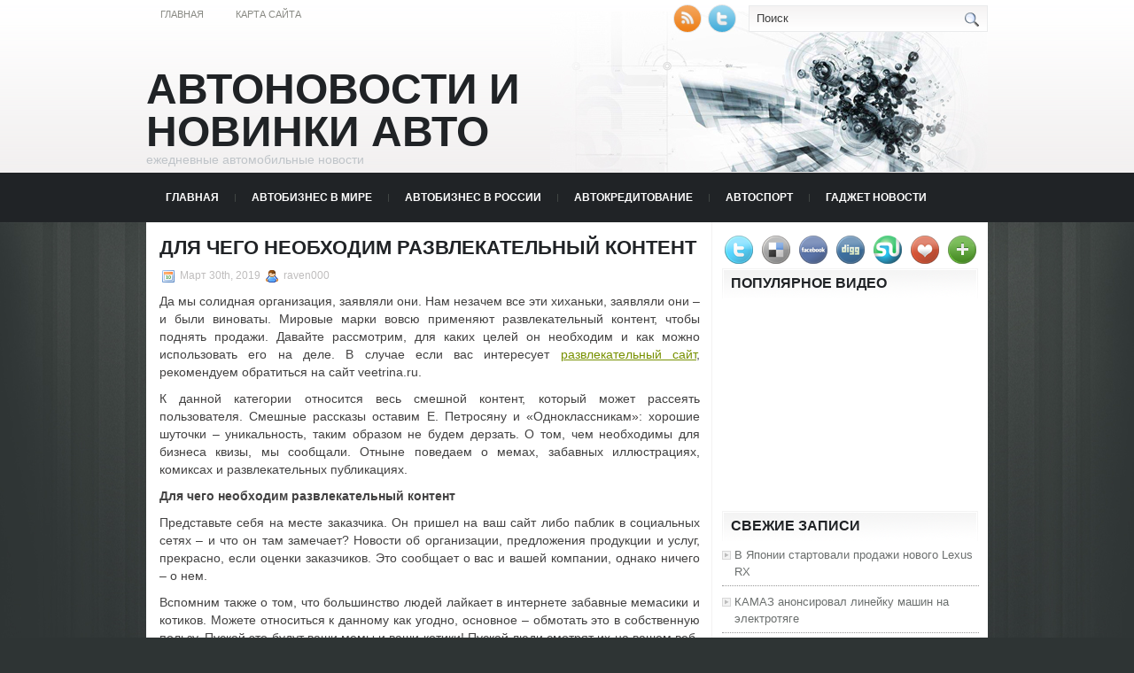

--- FILE ---
content_type: text/html; charset=UTF-8
request_url: https://abkhaz-all.ru/dlja-chego-neobhodim-razvlekatelnyj-kontent/
body_size: 10351
content:
<!DOCTYPE html PUBLIC "-//W3C//DTD XHTML 1.0 Transitional//EN" "http://www.w3.org/TR/xhtml1/DTD/xhtml1-transitional.dtd">
<html xmlns="http://www.w3.org/1999/xhtml" lang="ru-RU">

<head profile="http://gmpg.org/xfn/11">
<meta http-equiv="Content-Type" content="text/html; charset=UTF-8" />
<meta name="telderi" content="2acf7bd1497bbd9d58fa66ef110fb217" />

<title>Для чего необходим развлекательный контент | Автоновости и новинки авто</title>
<link rel="stylesheet" href="https://abkhaz-all.ru/wp-content/themes/Technologic/css/screen.css" type="text/css" media="screen, projection" />
<link rel="stylesheet" href="https://abkhaz-all.ru/wp-content/themes/Technologic/css/print.css" type="text/css" media="print" />
<!--[if IE]><link rel="stylesheet" href="https://abkhaz-all.ru/wp-content/themes/Technologic/css/ie.css" type="text/css" media="screen, projection"><![endif]-->
<link rel="stylesheet" href="https://abkhaz-all.ru/wp-content/themes/Technologic/style.css" type="text/css" media="screen" />

<!--[if IE 6]>
	<script src="https://abkhaz-all.ru/wp-content/themes/Technologic/js/pngfix.js"></script>
<![endif]--> 
<link rel="alternate" type="application/rss+xml" title="Автоновости и новинки авто RSS Feed" href="https://abkhaz-all.ru/feed/" />
<link rel="alternate" type="application/atom+xml" title="Автоновости и новинки авто Atom Feed" href="https://abkhaz-all.ru/feed/atom/" />
<link rel="pingback" href="https://abkhaz-all.ru/xmlrpc.php" />

<script src="https://abkhaz-all.ru/wp-content/themes/Technologic/menu/mootools-1.2.5-core-yc.js" type="text/javascript"></script>
<link rel="stylesheet" href="https://abkhaz-all.ru/wp-content/themes/Technologic/menu/MenuMatic.css" type="text/css" media="screen" charset="utf-8" />
<!--[if lt IE 7]>
	<link rel="stylesheet" href="https://abkhaz-all.ru/wp-content/themes/Technologic/menu/MenuMatic-ie6.css" type="text/css" media="screen" charset="utf-8" />
<![endif]-->
<!-- Load the MenuMatic Class -->
<script src="https://abkhaz-all.ru/wp-content/themes/Technologic/menu/MenuMatic_0.68.3.js" type="text/javascript" charset="utf-8"></script>



<!-- All In One SEO Pack 3.5.2[379,459] -->
<script type="application/ld+json" class="aioseop-schema">{"@context":"https://schema.org","@graph":[{"@type":"Organization","@id":"https://abkhaz-all.ru/#organization","url":"https://abkhaz-all.ru/","name":"Автоновости и новинки авто","sameAs":[]},{"@type":"WebSite","@id":"https://abkhaz-all.ru/#website","url":"https://abkhaz-all.ru/","name":"Автоновости и новинки авто","publisher":{"@id":"https://abkhaz-all.ru/#organization"},"potentialAction":{"@type":"SearchAction","target":"https://abkhaz-all.ru/?s={search_term_string}","query-input":"required name=search_term_string"}},{"@type":"WebPage","@id":"https://abkhaz-all.ru/dlja-chego-neobhodim-razvlekatelnyj-kontent/#webpage","url":"https://abkhaz-all.ru/dlja-chego-neobhodim-razvlekatelnyj-kontent/","inLanguage":"ru-RU","name":"Для чего необходим развлекательный контент","isPartOf":{"@id":"https://abkhaz-all.ru/#website"},"breadcrumb":{"@id":"https://abkhaz-all.ru/dlja-chego-neobhodim-razvlekatelnyj-kontent/#breadcrumblist"},"datePublished":"2019-03-30T11:42:08+00:00","dateModified":"2019-03-30T11:42:08+00:00"},{"@type":"Article","@id":"https://abkhaz-all.ru/dlja-chego-neobhodim-razvlekatelnyj-kontent/#article","isPartOf":{"@id":"https://abkhaz-all.ru/dlja-chego-neobhodim-razvlekatelnyj-kontent/#webpage"},"author":{"@id":"https://abkhaz-all.ru/author/raven000/#author"},"headline":"Для чего необходим развлекательный контент","datePublished":"2019-03-30T11:42:08+00:00","dateModified":"2019-03-30T11:42:08+00:00","commentCount":0,"mainEntityOfPage":{"@id":"https://abkhaz-all.ru/dlja-chego-neobhodim-razvlekatelnyj-kontent/#webpage"},"publisher":{"@id":"https://abkhaz-all.ru/#organization"},"articleSection":"Статьи"},{"@type":"Person","@id":"https://abkhaz-all.ru/author/raven000/#author","name":"raven000","sameAs":[],"image":{"@type":"ImageObject","@id":"https://abkhaz-all.ru/#personlogo","url":"https://secure.gravatar.com/avatar/cfe7b6a6acc1885c15d67ef140ca458e?s=96&d=mm&r=g","width":96,"height":96,"caption":"raven000"}},{"@type":"BreadcrumbList","@id":"https://abkhaz-all.ru/dlja-chego-neobhodim-razvlekatelnyj-kontent/#breadcrumblist","itemListElement":[{"@type":"ListItem","position":1,"item":{"@type":"WebPage","@id":"https://abkhaz-all.ru/","url":"https://abkhaz-all.ru/","name":"Автоновости и новинки авто"}},{"@type":"ListItem","position":2,"item":{"@type":"WebPage","@id":"https://abkhaz-all.ru/dlja-chego-neobhodim-razvlekatelnyj-kontent/","url":"https://abkhaz-all.ru/dlja-chego-neobhodim-razvlekatelnyj-kontent/","name":"Для чего необходим развлекательный контент"}}]}]}</script>
<link rel="canonical" href="https://abkhaz-all.ru/dlja-chego-neobhodim-razvlekatelnyj-kontent/" />
<!-- All In One SEO Pack -->
<link rel='dns-prefetch' href='//s.w.org' />
<link rel="alternate" type="application/rss+xml" title="Автоновости и новинки авто &raquo; Лента комментариев к &laquo;Для чего необходим развлекательный контент&raquo;" href="https://abkhaz-all.ru/dlja-chego-neobhodim-razvlekatelnyj-kontent/feed/" />
		<script type="text/javascript">
			window._wpemojiSettings = {"baseUrl":"https:\/\/s.w.org\/images\/core\/emoji\/11\/72x72\/","ext":".png","svgUrl":"https:\/\/s.w.org\/images\/core\/emoji\/11\/svg\/","svgExt":".svg","source":{"concatemoji":"https:\/\/abkhaz-all.ru\/wp-includes\/js\/wp-emoji-release.min.js?ver=4.9.18"}};
			!function(e,a,t){var n,r,o,i=a.createElement("canvas"),p=i.getContext&&i.getContext("2d");function s(e,t){var a=String.fromCharCode;p.clearRect(0,0,i.width,i.height),p.fillText(a.apply(this,e),0,0);e=i.toDataURL();return p.clearRect(0,0,i.width,i.height),p.fillText(a.apply(this,t),0,0),e===i.toDataURL()}function c(e){var t=a.createElement("script");t.src=e,t.defer=t.type="text/javascript",a.getElementsByTagName("head")[0].appendChild(t)}for(o=Array("flag","emoji"),t.supports={everything:!0,everythingExceptFlag:!0},r=0;r<o.length;r++)t.supports[o[r]]=function(e){if(!p||!p.fillText)return!1;switch(p.textBaseline="top",p.font="600 32px Arial",e){case"flag":return s([55356,56826,55356,56819],[55356,56826,8203,55356,56819])?!1:!s([55356,57332,56128,56423,56128,56418,56128,56421,56128,56430,56128,56423,56128,56447],[55356,57332,8203,56128,56423,8203,56128,56418,8203,56128,56421,8203,56128,56430,8203,56128,56423,8203,56128,56447]);case"emoji":return!s([55358,56760,9792,65039],[55358,56760,8203,9792,65039])}return!1}(o[r]),t.supports.everything=t.supports.everything&&t.supports[o[r]],"flag"!==o[r]&&(t.supports.everythingExceptFlag=t.supports.everythingExceptFlag&&t.supports[o[r]]);t.supports.everythingExceptFlag=t.supports.everythingExceptFlag&&!t.supports.flag,t.DOMReady=!1,t.readyCallback=function(){t.DOMReady=!0},t.supports.everything||(n=function(){t.readyCallback()},a.addEventListener?(a.addEventListener("DOMContentLoaded",n,!1),e.addEventListener("load",n,!1)):(e.attachEvent("onload",n),a.attachEvent("onreadystatechange",function(){"complete"===a.readyState&&t.readyCallback()})),(n=t.source||{}).concatemoji?c(n.concatemoji):n.wpemoji&&n.twemoji&&(c(n.twemoji),c(n.wpemoji)))}(window,document,window._wpemojiSettings);
		</script>
		<style type="text/css">
img.wp-smiley,
img.emoji {
	display: inline !important;
	border: none !important;
	box-shadow: none !important;
	height: 1em !important;
	width: 1em !important;
	margin: 0 .07em !important;
	vertical-align: -0.1em !important;
	background: none !important;
	padding: 0 !important;
}
</style>
<link rel='https://api.w.org/' href='https://abkhaz-all.ru/wp-json/' />
<link rel="EditURI" type="application/rsd+xml" title="RSD" href="https://abkhaz-all.ru/xmlrpc.php?rsd" />
<link rel="wlwmanifest" type="application/wlwmanifest+xml" href="https://abkhaz-all.ru/wp-includes/wlwmanifest.xml" /> 
<link rel='prev' title='Виртуальный номер телефона — что это и как применяется?' href='https://abkhaz-all.ru/virtualnyj-nomer-telefona-chto-jeto-i-kak-primenjaetsja/' />
<link rel='next' title='Для чего нужно идти к дерматологу?' href='https://abkhaz-all.ru/dlja-chego-nuzhno-idti-k-dermatologu/' />
<meta name="generator" content="WordPress 4.9.18" />
<link rel='shortlink' href='https://abkhaz-all.ru/?p=3585' />
<link rel="alternate" type="application/json+oembed" href="https://abkhaz-all.ru/wp-json/oembed/1.0/embed?url=https%3A%2F%2Fabkhaz-all.ru%2Fdlja-chego-neobhodim-razvlekatelnyj-kontent%2F" />
<link rel="alternate" type="text/xml+oembed" href="https://abkhaz-all.ru/wp-json/oembed/1.0/embed?url=https%3A%2F%2Fabkhaz-all.ru%2Fdlja-chego-neobhodim-razvlekatelnyj-kontent%2F&#038;format=xml" />
<style type='text/css'>.rp4wp-related-posts ul{width:100%;padding:0;margin:0;float:left;}
.rp4wp-related-posts ul>li{list-style:none;padding:0;margin:0;padding-bottom:20px;clear:both;}
.rp4wp-related-posts ul>li>p{margin:0;padding:0;}
.rp4wp-related-post-image{width:35%;padding-right:25px;-moz-box-sizing:border-box;-webkit-box-sizing:border-box;box-sizing:border-box;float:left;}</style>

</head>
<body>
<script type="text/javascript">
	window.addEvent('domready', function() {			
			var myMenu = new MenuMatic();
	});	
</script>
	<div id="wrapper">
		<div id="container" class="container">  
			<div class="span-24">
				<div class="span-14">
                    <div id="pagemenucontainer">
					
                        <ul id="pagemenu">
    						<li ><a href="http://abkhaz-all.ru/">Главная</a></li>
    						<li class="page_item page-item-2"><a href="https://abkhaz-all.ru/sitemap/">Карта сайта</a></li>

    					</ul>
                        
                    </div>
				</div>
                
                <div class="span-3 feedtwitter">
					<a href="https://abkhaz-all.ru/feed/"><img src="https://abkhaz-all.ru/wp-content/themes/Technologic/images/rss.png"  style="margin:0 4px 0 0;"  /></a>		
					<a rel="nofollow" href="http://twitter.com/WPTwits" title="Следуй за мной"><img src="https://abkhaz-all.ru/wp-content/themes/Technologic/images/twitter.png"  style="margin:0 4px 0 0; "  title="Следуй за мной" /></a>
				</div>
                
				<div id="topsearch" class="span-7 last">
					 
<div id="search">
    <form method="get" id="searchform" action="https://abkhaz-all.ru/"> 
        <input type="text" value="Поиск" 
            name="s" id="s"  onblur="if (this.value == '')  {this.value = 'Поиск';}"  
            onfocus="if (this.value == 'Поиск') {this.value = '';}" />
        <input type="image" src="https://abkhaz-all.ru/wp-content/themes/Technologic/images/search.gif" style="border:0; vertical-align: top;" /> 
    </form>
</div> 
				</div>
			</div>
				<div id="header" class="span-24">
					<div class="span-12">
						
							<h1><a href="https://abkhaz-all.ru">Автоновости и новинки авто</a></h1>
							<h2>ежедневные автомобильные новости</h2>
							
						
					</div>
					
				
				</div>
			
			<div class="span-24">
				<div id="navcontainer">
					
                            <ul id="nav">
                                <li ><a href="https://abkhaz-all.ru">Главная</a></li>
        							<li class="cat-item cat-item-3"><a href="https://abkhaz-all.ru/category/avtobiznes-v-mire/" >Автобизнес в мире</a>
</li>
	<li class="cat-item cat-item-5"><a href="https://abkhaz-all.ru/category/avtobiznes-v-rossii/" >Автобизнес в России</a>
</li>
	<li class="cat-item cat-item-2"><a href="https://abkhaz-all.ru/category/avtokreditovanie/" >Автокредитование</a>
</li>
	<li class="cat-item cat-item-8"><a href="https://abkhaz-all.ru/category/avtosport/" >Автоспорт</a>
</li>
	<li class="cat-item cat-item-27"><a href="https://abkhaz-all.ru/category/gadzhet-novosti/" >Гаджет новости</a>
</li>
	<li class="cat-item cat-item-9"><a href="https://abkhaz-all.ru/category/dorogi/" >Дороги</a>
</li>
	<li class="cat-item cat-item-20"><a href="https://abkhaz-all.ru/category/igry/" >Игры</a>
</li>
	<li class="cat-item cat-item-24"><a href="https://abkhaz-all.ru/category/internet/" >Интернет</a>
</li>
	<li class="cat-item cat-item-4"><a href="https://abkhaz-all.ru/category/krash-testy/" >Краш-тесты</a>
</li>
	<li class="cat-item cat-item-7"><a href="https://abkhaz-all.ru/category/motorshou/" >Моторшоу</a>
</li>
	<li class="cat-item cat-item-28"><a href="https://abkhaz-all.ru/category/novosti-it/" >Новости IT</a>
</li>
	<li class="cat-item cat-item-10"><a href="https://abkhaz-all.ru/category/novosti-avtodilerov/" >Новости автодилеров</a>
</li>
	<li class="cat-item cat-item-21"><a href="https://abkhaz-all.ru/category/obzory/" >Обзоры</a>
</li>
	<li class="cat-item cat-item-22"><a href="https://abkhaz-all.ru/category/pk-i-noutbuki/" >ПК и Ноутбуки</a>
</li>
	<li class="cat-item cat-item-23"><a href="https://abkhaz-all.ru/category/planshety/" >Планшеты</a>
</li>
	<li class="cat-item cat-item-25"><a href="https://abkhaz-all.ru/category/prochee/" >Прочее</a>
</li>
	<li class="cat-item cat-item-26"><a href="https://abkhaz-all.ru/category/smartfony/" >Смартфоны</a>
</li>
	<li class="cat-item cat-item-6"><a href="https://abkhaz-all.ru/category/stati/" >Статьи</a>
</li>
	<li class="cat-item cat-item-19"><a href="https://abkhaz-all.ru/category/foto-i-video/" >Фото и видео</a>
</li>

        					</ul>
                            
				</div>
			</div>	<div class="span-24" id="contentwrap">	
			<div class="span-16">
				<div id="content">	
					
					
					
										
					
						
												<div class="post-3585 post type-post status-publish format-standard hentry category-stati" id="post-3585">
							<h2 class="title">Для чего необходим развлекательный контент</h2>
							<div class="postdate"><img src="https://abkhaz-all.ru/wp-content/themes/Technologic/images/date.png" /> Март 30th, 2019 <img src="https://abkhaz-all.ru/wp-content/themes/Technologic/images/user.png" /> raven000 </div>
			
							<div class="entry">
								<p>Да мы солидная организация, заявляли они. Нам незачем все эти хиханьки, заявляли они – и были виноваты. Мировые марки вовсю применяют развлекательный контент, чтобы поднять продажи. Давайте рассмотрим, для каких целей он необходим и как можно использовать его на деле. В случае если вас интересует <a href="http://veetrina.ru/info/novoe">развлекательный сайт</a>, рекомендуем обратиться на сайт veetrina.ru.</p>
<p>К данной категории относится весь смешной контент, который может рассеять пользователя. Смешные рассказы оставим Е. Петросяну и «Одноклассникам»: хорошие шуточки – уникальность, таким образом не будем дерзать. О том, чем необходимы для бизнеса квизы, мы сообщали. Отныне поведаем о мемах, забавных иллюстрациях, комиксах и развлекательных публикациях.</p>
<p><strong>Для чего необходим развлекательный контент</strong></p>
<p>Представьте себя на месте заказчика. Он пришел на ваш сайт либо паблик в социальных сетях – и что он там замечает? Новости об организации, предложения продукции и услуг, прекрасно, если оценки заказчиков. Это сообщает о вас и вашей компании, однако ничего – о нем.</p>
<p>Вспомним также о том, что большинство людей лайкает в интернете забавные мемасики и котиков. Можете относиться к данному как угодно, основное – обмотать это в собственную пользу. Пускай это будут ваши мемы и ваши котики! Пускай люди смотрят их на вашем веб-сайте, а не на сайте соперников.</p>
<p><strong>Так вот, для чего необходим развлекательный контент:</strong></p>
<p>люди приобретают позитивные чувства;<br />
они ощущают совокупность с вами, так как вам нравятся одни шуточки;<br />
они начинают верить вам. Не в состоянии же очутиться бесчестным человек, который опубликовал такую забавную картину!<br />
они делятся вашим текстом с приятелями, повышая охват публики;<br />
ваш брэнд является узнаваемым, вас полагают креативной нейтральной организацией;<br />
если выбирать между покупкой у собственного в доску молодого человека и солидного печального дяди – абсолютное большинство предпочтет первый вариант. Вот он, ваш шанс.</p>
<p>В то же самое время вы должны ощущать грани умного. Домашние ценности, религия в Господа, права девушек, дети – вот темы, на которые острить не надо. Публика не осмыслит. В данной публикации я дам хорошие и безуспешные образцы развлекательного текста. Вам решать, какие мысли применять для собственного бизнеса.</p>
<p><strong>Забавные иллюстрации, юмор</strong></p>
<p>Начнем с обычного. Игра слов, иронизирование над нынешними мероприятиями либо просто занятные иллюстрации уместны всегда. Образцы шутливого текста можно отыскать как у солидных организаций, так и у представителей большого бизнеса. Нарезки креативной рекламы набили оскомину, потому доведем несколько образцов и поедем далее.</p>
															</div>
							<div class="postmeta"><img src="https://abkhaz-all.ru/wp-content/themes/Technologic/images/folder.png" /> Опубликовано в рубрике <a href="https://abkhaz-all.ru/category/stati/" rel="category tag">Статьи</a> </div>
						
							<div class="navigation clearfix">
								<div class="alignleft">&laquo; <a href="https://abkhaz-all.ru/virtualnyj-nomer-telefona-chto-jeto-i-kak-primenjaetsja/" rel="prev">Виртуальный номер телефона — что это и как применяется?</a></div>
								<div class="alignright"><a href="https://abkhaz-all.ru/dlja-chego-nuzhno-idti-k-dermatologu/" rel="next">Для чего нужно идти к дерматологу?</a> &raquo;</div>
							</div>
							
															Вы можете <a href="#respond">оставить комментарий</a>, или <a href="https://abkhaz-all.ru/dlja-chego-neobhodim-razvlekatelnyj-kontent/trackback/" rel="trackback"> ссылку</a> на Ваш сайт.
	
													</div><!--/post-3585-->
						
				

<!-- You can start editing here. -->



	
		<!-- If comments are open, but there are no comments. -->

	 





<div id="respond">

<h3>Оставить комментарий</h3>

<div class="cancel-comment-reply">
	<small><a rel="nofollow" id="cancel-comment-reply-link" href="/dlja-chego-neobhodim-razvlekatelnyj-kontent/#respond" style="display:none;">Нажмите, чтобы отменить ответ.</a></small>
</div>



<form action="http://abkhaz-all.ru/wp-comments-post.php" method="post" id="commentform">



<p><input type="text" name="author" id="author" value="" size="22" tabindex="1" aria-required='true' />
<label for="author"><small>Имя (обязательно)</small></label></p>

<p><input type="text" name="email" id="email" value="" size="22" tabindex="2" aria-required='true' />
<label for="email"><small>Mail (не будет опубликовано) (обязательно)</small></label></p>

<p><input type="text" name="url" id="url" value="" size="22" tabindex="3" />
<label for="url"><small>Вебсайт</small></label></p>



<!--<p><small><strong>XHTML:</strong> You can use these tags: <code>&lt;a href=&quot;&quot; title=&quot;&quot;&gt; &lt;abbr title=&quot;&quot;&gt; &lt;acronym title=&quot;&quot;&gt; &lt;b&gt; &lt;blockquote cite=&quot;&quot;&gt; &lt;cite&gt; &lt;code&gt; &lt;del datetime=&quot;&quot;&gt; &lt;em&gt; &lt;i&gt; &lt;q cite=&quot;&quot;&gt; &lt;s&gt; &lt;strike&gt; &lt;strong&gt; </code></small></p>-->

<p><textarea name="comment" id="comment" cols="100%" rows="10" tabindex="4"></textarea></p>

<p><input name="submit" type="submit" id="submit" tabindex="5" value="Отправить" />
<input type='hidden' name='comment_post_ID' value='3585' id='comment_post_ID' />
<input type='hidden' name='comment_parent' id='comment_parent' value='0' />

</p>


</form>


</div>


				
							
							</div>
			</div>
		<div class="span-8 last">
	
	<div class="sidebar">
    
     
    			<div class="addthis_toolbox">   
    			    <div class="custom_images">
    			            <a rel="nofollow" class="addthis_button_twitter"><img src="https://abkhaz-all.ru/wp-content/themes/Technologic/images/socialicons/twitter.png" width="32" height="32" alt="Twitter" /></a>
    			            <a rel="nofollow" class="addthis_button_delicious"><img src="https://abkhaz-all.ru/wp-content/themes/Technologic/images/socialicons/delicious.png" width="32" height="32" alt="Delicious" /></a>
    			            <a rel="nofollow" class="addthis_button_facebook"><img src="https://abkhaz-all.ru/wp-content/themes/Technologic/images/socialicons/facebook.png" width="32" height="32" alt="Facebook" /></a>
    			            <a rel="nofollow" class="addthis_button_digg"><img src="https://abkhaz-all.ru/wp-content/themes/Technologic/images/socialicons/digg.png" width="32" height="32" alt="Digg" /></a>
    			            <a rel="nofollow" class="addthis_button_stumbleupon"><img src="https://abkhaz-all.ru/wp-content/themes/Technologic/images/socialicons/stumbleupon.png" width="32" height="32" alt="Stumbleupon" /></a>
    			            <a rel="nofollow" class="addthis_button_favorites"><img src="https://abkhaz-all.ru/wp-content/themes/Technologic/images/socialicons/favorites.png" width="32" height="32" alt="Favorites" /></a>
    			            <a rel="nofollow" class="addthis_button_more"><img src="https://abkhaz-all.ru/wp-content/themes/Technologic/images/socialicons/more.png" width="32" height="32" alt="More" /></a>
    			    </div>
    			    <script type="text/javascript" src="http://s7.addthis.com/js/250/addthis_widget.js?pub=xa-4a65e1d93cd75e94"></script>
    			</div>
    			


    
    
    		<div class="sidebarvideo">
    			<ul> <li><h2 style="margin-bottom: 10px;">Популярное видео</h2>
    			<object width="290" height="220"><param name="movie" value="http://www.youtube.com/v/SxNJTWZVOQk&hl=en&fs=1&rel=0&border=1"></param>
    				<param name="allowFullScreen" value="true"></param>
    				<param name="allowscriptaccess" value="always"></param>
    				<embed src="http://www.youtube.com/v/SxNJTWZVOQk&hl=en&fs=1&rel=0&border=1" type="application/x-shockwave-flash" allowscriptaccess="always" allowfullscreen="true" width="290" height="220"></embed>
    			</object>
    			</li>
    			</ul>
    		</div>
    	
        
		<ul>
					<li id="recent-posts-2" class="widget widget_recent_entries">		<h2 class="widgettitle">Свежие записи</h2>		<ul>
											<li>
					<a href="https://abkhaz-all.ru/v-japonii-startovali-prodazhi-novogo-lexus-rx/">В Японии стартовали продажи нового Lexus RX</a>
									</li>
											<li>
					<a href="https://abkhaz-all.ru/kamaz-anonsiroval-linejku-mashin-na-jelektrotjage/">КАМАЗ анонсировал линейку машин на электротяге</a>
									</li>
											<li>
					<a href="https://abkhaz-all.ru/citroen-vypustil-jeffektnyj-fastbjek-krossover/">Citroen выпустил эффектный фастбэк-кроссовер</a>
									</li>
											<li>
					<a href="https://abkhaz-all.ru/gammu-nissan-note-popolnili-novoj-specversiej/">Гамму Nissan Note пополнили новой спецверсией</a>
									</li>
											<li>
					<a href="https://abkhaz-all.ru/jelektricheskij-uaz-profi-spik-podpisan-nadezhda-ozhila-na-gorizonte-uaz-patriot-ev/">Электрический УАЗ Профи: СПИК подписан — надежда ожила. На горизонте — УАЗ Патриот EV</a>
									</li>
											<li>
					<a href="https://abkhaz-all.ru/evolute-prodal-krupnuju-partiju-jelektromobilej-karsheringu-v-primore/">Evolute продал крупную партию электромобилей каршерингу в Приморье</a>
									</li>
											<li>
					<a href="https://abkhaz-all.ru/fssp-teper-mozhet-avtomaticheski-spisyvat-dengi-po-dolgam-za-shtrafy-gibdd/">ФССП теперь может автоматически списывать деньги по долгам за штрафы ГИБДД</a>
									</li>
											<li>
					<a href="https://abkhaz-all.ru/uganda-gotova-postavljat-v-rf-svoi-jelektromobili/">Уганда готова поставлять в РФ свои электромобили</a>
									</li>
											<li>
					<a href="https://abkhaz-all.ru/iz-minpromtorga-uvolilsja-kurator-avtoproma/">Из Минпромторга уволился куратор автопрома</a>
									</li>
											<li>
					<a href="https://abkhaz-all.ru/mvd-snova-razreshili-vnosit-tochechnye-popravki-v-pravila-dorozhnogo-dvizhenija/">МВД снова разрешили вносить точечные поправки в Правила дорожного движения</a>
									</li>
					</ul>
		</li><li id="archives-2" class="widget widget_archive"><h2 class="widgettitle">Архивы</h2>		<ul>
			<li><a href='https://abkhaz-all.ru/2026/01/'>Январь 2026</a></li>
	<li><a href='https://abkhaz-all.ru/2025/12/'>Декабрь 2025</a></li>
	<li><a href='https://abkhaz-all.ru/2025/11/'>Ноябрь 2025</a></li>
	<li><a href='https://abkhaz-all.ru/2025/10/'>Октябрь 2025</a></li>
	<li><a href='https://abkhaz-all.ru/2025/09/'>Сентябрь 2025</a></li>
	<li><a href='https://abkhaz-all.ru/2025/08/'>Август 2025</a></li>
	<li><a href='https://abkhaz-all.ru/2025/07/'>Июль 2025</a></li>
	<li><a href='https://abkhaz-all.ru/2025/06/'>Июнь 2025</a></li>
	<li><a href='https://abkhaz-all.ru/2025/05/'>Май 2025</a></li>
	<li><a href='https://abkhaz-all.ru/2025/04/'>Апрель 2025</a></li>
	<li><a href='https://abkhaz-all.ru/2025/03/'>Март 2025</a></li>
	<li><a href='https://abkhaz-all.ru/2025/02/'>Февраль 2025</a></li>
	<li><a href='https://abkhaz-all.ru/2025/01/'>Январь 2025</a></li>
	<li><a href='https://abkhaz-all.ru/2024/12/'>Декабрь 2024</a></li>
	<li><a href='https://abkhaz-all.ru/2024/11/'>Ноябрь 2024</a></li>
	<li><a href='https://abkhaz-all.ru/2024/10/'>Октябрь 2024</a></li>
	<li><a href='https://abkhaz-all.ru/2024/09/'>Сентябрь 2024</a></li>
	<li><a href='https://abkhaz-all.ru/2024/08/'>Август 2024</a></li>
	<li><a href='https://abkhaz-all.ru/2024/07/'>Июль 2024</a></li>
	<li><a href='https://abkhaz-all.ru/2024/06/'>Июнь 2024</a></li>
	<li><a href='https://abkhaz-all.ru/2024/05/'>Май 2024</a></li>
	<li><a href='https://abkhaz-all.ru/2024/04/'>Апрель 2024</a></li>
	<li><a href='https://abkhaz-all.ru/2024/03/'>Март 2024</a></li>
	<li><a href='https://abkhaz-all.ru/2024/02/'>Февраль 2024</a></li>
	<li><a href='https://abkhaz-all.ru/2024/01/'>Январь 2024</a></li>
	<li><a href='https://abkhaz-all.ru/2023/12/'>Декабрь 2023</a></li>
	<li><a href='https://abkhaz-all.ru/2023/11/'>Ноябрь 2023</a></li>
	<li><a href='https://abkhaz-all.ru/2023/10/'>Октябрь 2023</a></li>
	<li><a href='https://abkhaz-all.ru/2023/09/'>Сентябрь 2023</a></li>
	<li><a href='https://abkhaz-all.ru/2023/08/'>Август 2023</a></li>
	<li><a href='https://abkhaz-all.ru/2023/07/'>Июль 2023</a></li>
	<li><a href='https://abkhaz-all.ru/2023/06/'>Июнь 2023</a></li>
	<li><a href='https://abkhaz-all.ru/2023/05/'>Май 2023</a></li>
	<li><a href='https://abkhaz-all.ru/2023/04/'>Апрель 2023</a></li>
	<li><a href='https://abkhaz-all.ru/2023/03/'>Март 2023</a></li>
	<li><a href='https://abkhaz-all.ru/2023/02/'>Февраль 2023</a></li>
	<li><a href='https://abkhaz-all.ru/2023/01/'>Январь 2023</a></li>
	<li><a href='https://abkhaz-all.ru/2022/12/'>Декабрь 2022</a></li>
	<li><a href='https://abkhaz-all.ru/2022/11/'>Ноябрь 2022</a></li>
	<li><a href='https://abkhaz-all.ru/2022/10/'>Октябрь 2022</a></li>
	<li><a href='https://abkhaz-all.ru/2022/09/'>Сентябрь 2022</a></li>
	<li><a href='https://abkhaz-all.ru/2022/08/'>Август 2022</a></li>
	<li><a href='https://abkhaz-all.ru/2022/07/'>Июль 2022</a></li>
	<li><a href='https://abkhaz-all.ru/2022/06/'>Июнь 2022</a></li>
	<li><a href='https://abkhaz-all.ru/2022/03/'>Март 2022</a></li>
	<li><a href='https://abkhaz-all.ru/2022/02/'>Февраль 2022</a></li>
	<li><a href='https://abkhaz-all.ru/2022/01/'>Январь 2022</a></li>
	<li><a href='https://abkhaz-all.ru/2021/11/'>Ноябрь 2021</a></li>
	<li><a href='https://abkhaz-all.ru/2021/05/'>Май 2021</a></li>
	<li><a href='https://abkhaz-all.ru/2021/04/'>Апрель 2021</a></li>
	<li><a href='https://abkhaz-all.ru/2021/03/'>Март 2021</a></li>
	<li><a href='https://abkhaz-all.ru/2021/02/'>Февраль 2021</a></li>
	<li><a href='https://abkhaz-all.ru/2021/01/'>Январь 2021</a></li>
	<li><a href='https://abkhaz-all.ru/2020/12/'>Декабрь 2020</a></li>
	<li><a href='https://abkhaz-all.ru/2020/11/'>Ноябрь 2020</a></li>
	<li><a href='https://abkhaz-all.ru/2020/10/'>Октябрь 2020</a></li>
	<li><a href='https://abkhaz-all.ru/2020/09/'>Сентябрь 2020</a></li>
	<li><a href='https://abkhaz-all.ru/2020/08/'>Август 2020</a></li>
	<li><a href='https://abkhaz-all.ru/2020/07/'>Июль 2020</a></li>
	<li><a href='https://abkhaz-all.ru/2020/06/'>Июнь 2020</a></li>
	<li><a href='https://abkhaz-all.ru/2020/05/'>Май 2020</a></li>
	<li><a href='https://abkhaz-all.ru/2020/04/'>Апрель 2020</a></li>
	<li><a href='https://abkhaz-all.ru/2020/03/'>Март 2020</a></li>
	<li><a href='https://abkhaz-all.ru/2020/02/'>Февраль 2020</a></li>
	<li><a href='https://abkhaz-all.ru/2020/01/'>Январь 2020</a></li>
	<li><a href='https://abkhaz-all.ru/2019/12/'>Декабрь 2019</a></li>
	<li><a href='https://abkhaz-all.ru/2019/11/'>Ноябрь 2019</a></li>
	<li><a href='https://abkhaz-all.ru/2019/10/'>Октябрь 2019</a></li>
	<li><a href='https://abkhaz-all.ru/2019/09/'>Сентябрь 2019</a></li>
	<li><a href='https://abkhaz-all.ru/2019/08/'>Август 2019</a></li>
	<li><a href='https://abkhaz-all.ru/2019/07/'>Июль 2019</a></li>
	<li><a href='https://abkhaz-all.ru/2019/06/'>Июнь 2019</a></li>
	<li><a href='https://abkhaz-all.ru/2019/05/'>Май 2019</a></li>
	<li><a href='https://abkhaz-all.ru/2019/04/'>Апрель 2019</a></li>
	<li><a href='https://abkhaz-all.ru/2019/03/'>Март 2019</a></li>
	<li><a href='https://abkhaz-all.ru/2019/02/'>Февраль 2019</a></li>
	<li><a href='https://abkhaz-all.ru/2019/01/'>Январь 2019</a></li>
	<li><a href='https://abkhaz-all.ru/2018/12/'>Декабрь 2018</a></li>
	<li><a href='https://abkhaz-all.ru/2018/11/'>Ноябрь 2018</a></li>
	<li><a href='https://abkhaz-all.ru/2018/10/'>Октябрь 2018</a></li>
	<li><a href='https://abkhaz-all.ru/2018/09/'>Сентябрь 2018</a></li>
	<li><a href='https://abkhaz-all.ru/2018/08/'>Август 2018</a></li>
	<li><a href='https://abkhaz-all.ru/2018/07/'>Июль 2018</a></li>
	<li><a href='https://abkhaz-all.ru/2018/06/'>Июнь 2018</a></li>
	<li><a href='https://abkhaz-all.ru/2018/05/'>Май 2018</a></li>
	<li><a href='https://abkhaz-all.ru/2018/04/'>Апрель 2018</a></li>
	<li><a href='https://abkhaz-all.ru/2018/03/'>Март 2018</a></li>
	<li><a href='https://abkhaz-all.ru/2018/02/'>Февраль 2018</a></li>
	<li><a href='https://abkhaz-all.ru/2018/01/'>Январь 2018</a></li>
	<li><a href='https://abkhaz-all.ru/2017/12/'>Декабрь 2017</a></li>
	<li><a href='https://abkhaz-all.ru/2017/11/'>Ноябрь 2017</a></li>
		</ul>
		</li><li id="categories-2" class="widget widget_categories"><h2 class="widgettitle">Рубрики</h2>		<ul>
	<li class="cat-item cat-item-3"><a href="https://abkhaz-all.ru/category/avtobiznes-v-mire/" >Автобизнес в мире</a>
</li>
	<li class="cat-item cat-item-5"><a href="https://abkhaz-all.ru/category/avtobiznes-v-rossii/" >Автобизнес в России</a>
</li>
	<li class="cat-item cat-item-2"><a href="https://abkhaz-all.ru/category/avtokreditovanie/" >Автокредитование</a>
</li>
	<li class="cat-item cat-item-8"><a href="https://abkhaz-all.ru/category/avtosport/" >Автоспорт</a>
</li>
	<li class="cat-item cat-item-1"><a href="https://abkhaz-all.ru/category/%d0%b1%d0%b5%d0%b7-%d1%80%d1%83%d0%b1%d1%80%d0%b8%d0%ba%d0%b8/" >Без рубрики</a>
</li>
	<li class="cat-item cat-item-27"><a href="https://abkhaz-all.ru/category/gadzhet-novosti/" >Гаджет новости</a>
</li>
	<li class="cat-item cat-item-9"><a href="https://abkhaz-all.ru/category/dorogi/" >Дороги</a>
</li>
	<li class="cat-item cat-item-20"><a href="https://abkhaz-all.ru/category/igry/" >Игры</a>
</li>
	<li class="cat-item cat-item-24"><a href="https://abkhaz-all.ru/category/internet/" >Интернет</a>
</li>
	<li class="cat-item cat-item-4"><a href="https://abkhaz-all.ru/category/krash-testy/" >Краш-тесты</a>
</li>
	<li class="cat-item cat-item-7"><a href="https://abkhaz-all.ru/category/motorshou/" >Моторшоу</a>
</li>
	<li class="cat-item cat-item-28"><a href="https://abkhaz-all.ru/category/novosti-it/" >Новости IT</a>
</li>
	<li class="cat-item cat-item-10"><a href="https://abkhaz-all.ru/category/novosti-avtodilerov/" >Новости автодилеров</a>
</li>
	<li class="cat-item cat-item-21"><a href="https://abkhaz-all.ru/category/obzory/" >Обзоры</a>
</li>
	<li class="cat-item cat-item-22"><a href="https://abkhaz-all.ru/category/pk-i-noutbuki/" >ПК и Ноутбуки</a>
</li>
	<li class="cat-item cat-item-23"><a href="https://abkhaz-all.ru/category/planshety/" >Планшеты</a>
</li>
	<li class="cat-item cat-item-25"><a href="https://abkhaz-all.ru/category/prochee/" >Прочее</a>
</li>
	<li class="cat-item cat-item-26"><a href="https://abkhaz-all.ru/category/smartfony/" >Смартфоны</a>
</li>
	<li class="cat-item cat-item-6"><a href="https://abkhaz-all.ru/category/stati/" >Статьи</a>
</li>
	<li class="cat-item cat-item-19"><a href="https://abkhaz-all.ru/category/foto-i-video/" >Фото и видео</a>
</li>
		</ul>
</li><li id="text-2" class="widget widget_text"><h2 class="widgettitle">Метрика</h2>			<div class="textwidget"><!-- Yandex.Metrika informer -->
<a href="https://metrika.yandex.ru/stat/?id=48964529&amp;from=informer"
target="_blank" rel="nofollow"><img src="https://informer.yandex.ru/informer/48964529/3_0_FFFFFFFF_EFEFEFFF_0_pageviews"
style="width:88px; height:31px; border:0;" alt="Яндекс.Метрика" title="Яндекс.Метрика: данные за сегодня (просмотры, визиты и уникальные посетители)" class="ym-advanced-informer" data-cid="48964529" data-lang="ru" /></a>
<!-- /Yandex.Metrika informer -->

<!-- Yandex.Metrika counter -->
<script type="text/javascript" >
    (function (d, w, c) {
        (w[c] = w[c] || []).push(function() {
            try {
                w.yaCounter48964529 = new Ya.Metrika({
                    id:48964529,
                    clickmap:true,
                    trackLinks:true,
                    accurateTrackBounce:true,
                    webvisor:true
                });
            } catch(e) { }
        });

        var n = d.getElementsByTagName("script")[0],
            s = d.createElement("script"),
            f = function () { n.parentNode.insertBefore(s, n); };
        s.type = "text/javascript";
        s.async = true;
        s.src = "https://mc.yandex.ru/metrika/watch.js";

        if (w.opera == "[object Opera]") {
            d.addEventListener("DOMContentLoaded", f, false);
        } else { f(); }
    })(document, window, "yandex_metrika_callbacks");
</script>
<noscript><div><img src="https://mc.yandex.ru/watch/48964529" style="position:absolute; left:-9999px;" alt="" /></div></noscript>
<!-- /Yandex.Metrika counter --></div>
		</li>
			</ul>
        
        
		
	</div>
</div>
	</div>
    <div class="span-24">
	<div id="footer">Все права защищены. &copy; <a href="https://abkhaz-all.ru"><strong>Автоновости и новинки авто</strong></a>  - ежедневные автомобильные новости</div>
    
    <div id="credits"></div>
        
</div>
</div>
</div>

<center>
<!--LiveInternet counter--><script type="text/javascript"><!--
document.write("<a href='//www.liveinternet.ru/click' "+
"target=_blank><img src='//counter.yadro.ru/hit?t14.15;r"+
escape(document.referrer)+((typeof(screen)=="undefined")?"":
";s"+screen.width+"*"+screen.height+"*"+(screen.colorDepth?
screen.colorDepth:screen.pixelDepth))+";u"+escape(document.URL)+
";"+Math.random()+
"' alt='' title='LiveInternet: показано число просмотров за 24"+
" часа, посетителей за 24 часа и за сегодня' "+
"border='0' width='88' height='31'><\/a>")
//--></script><!--/LiveInternet-->
</center>

<script type='text/javascript' src='https://abkhaz-all.ru/wp-includes/js/wp-embed.min.js?ver=4.9.18'></script>


</body>
</html>

